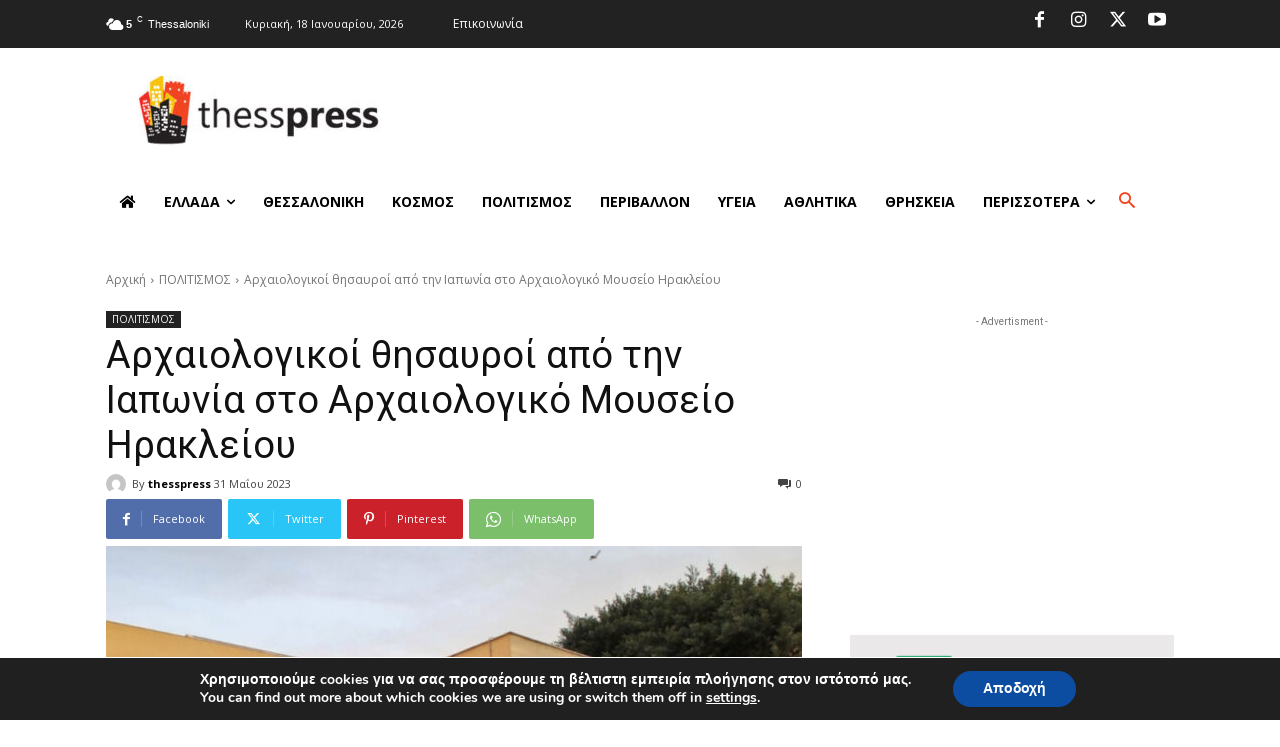

--- FILE ---
content_type: text/html; charset=utf-8
request_url: https://www.google.com/recaptcha/api2/aframe
body_size: 266
content:
<!DOCTYPE HTML><html><head><meta http-equiv="content-type" content="text/html; charset=UTF-8"></head><body><script nonce="xI8H1jJ4WtBuhAed1rOtFw">/** Anti-fraud and anti-abuse applications only. See google.com/recaptcha */ try{var clients={'sodar':'https://pagead2.googlesyndication.com/pagead/sodar?'};window.addEventListener("message",function(a){try{if(a.source===window.parent){var b=JSON.parse(a.data);var c=clients[b['id']];if(c){var d=document.createElement('img');d.src=c+b['params']+'&rc='+(localStorage.getItem("rc::a")?sessionStorage.getItem("rc::b"):"");window.document.body.appendChild(d);sessionStorage.setItem("rc::e",parseInt(sessionStorage.getItem("rc::e")||0)+1);localStorage.setItem("rc::h",'1768721526063');}}}catch(b){}});window.parent.postMessage("_grecaptcha_ready", "*");}catch(b){}</script></body></html>